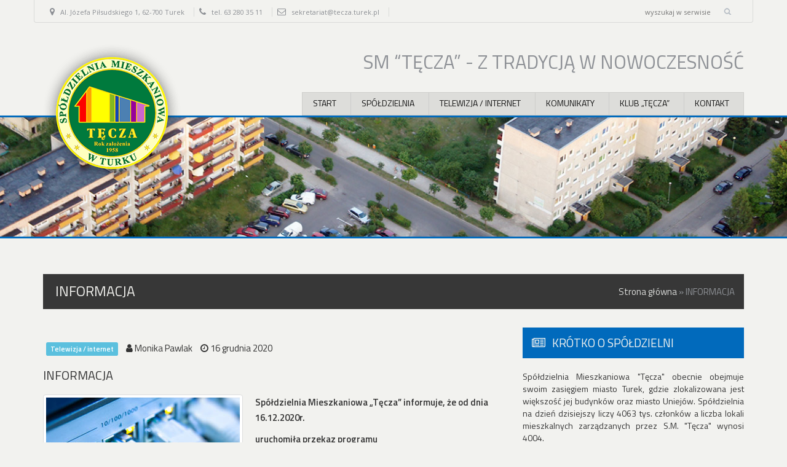

--- FILE ---
content_type: text/html; charset=UTF-8
request_url: https://tecza.turek.pl/informacja-20/
body_size: 8379
content:
<!doctype html>
<html lang="pl-PL">
	<head>
		<meta charset="UTF-8">
		
		

		<!--[if IE]>
			<meta http-equiv='X-UA-Compatible' content='IE=edge,chrome=1'>
		<![endif]-->
		<meta name="viewport" content="width=device-width, initial-scale=1.0">
		
		<meta name='robots' content='index, follow, max-image-preview:large, max-snippet:-1, max-video-preview:-1' />
	<style>img:is([sizes="auto" i], [sizes^="auto," i]) { contain-intrinsic-size: 3000px 1500px }</style>
	
	<!-- This site is optimized with the Yoast SEO plugin v24.4 - https://yoast.com/wordpress/plugins/seo/ -->
	<title>INFORMACJA - Spółdzielnia Mieszkaniowa Tęcza w Turku</title>
	<link rel="canonical" href="https://tecza.turek.pl/informacja-20/" />
	<meta property="og:locale" content="pl_PL" />
	<meta property="og:type" content="article" />
	<meta property="og:title" content="INFORMACJA - Spółdzielnia Mieszkaniowa Tęcza w Turku" />
	<meta property="og:description" content="Spółdzielnia Mieszkaniowa &#8222;Tęcza&#8221; informuje, że od dnia 16.12.2020r. uruchomiła przekaz programu TVP-DOKUMENT Program dostępny jest na kanale 46-cyfrowym. Prosimy o dostrojenie odbiorników." />
	<meta property="og:url" content="https://tecza.turek.pl/informacja-20/" />
	<meta property="og:site_name" content="Spółdzielnia Mieszkaniowa Tęcza w Turku" />
	<meta property="article:published_time" content="2020-12-16T10:46:31+00:00" />
	<meta property="article:modified_time" content="2020-12-16T10:49:09+00:00" />
	<meta name="author" content="Monika Pawlak" />
	<script type="application/ld+json" class="yoast-schema-graph">{"@context":"https://schema.org","@graph":[{"@type":"WebPage","@id":"https://tecza.turek.pl/informacja-20/","url":"https://tecza.turek.pl/informacja-20/","name":"INFORMACJA - Spółdzielnia Mieszkaniowa Tęcza w Turku","isPartOf":{"@id":"https://tecza.turek.pl/#website"},"datePublished":"2020-12-16T10:46:31+00:00","dateModified":"2020-12-16T10:49:09+00:00","author":{"@id":"https://tecza.turek.pl/#/schema/person/7e005329c161d0e0d0ac2191fdddb06e"},"breadcrumb":{"@id":"https://tecza.turek.pl/informacja-20/#breadcrumb"},"inLanguage":"pl-PL","potentialAction":[{"@type":"ReadAction","target":["https://tecza.turek.pl/informacja-20/"]}]},{"@type":"BreadcrumbList","@id":"https://tecza.turek.pl/informacja-20/#breadcrumb","itemListElement":[{"@type":"ListItem","position":1,"name":"Strona główna","item":"https://tecza.turek.pl/"},{"@type":"ListItem","position":2,"name":"INFORMACJA"}]},{"@type":"WebSite","@id":"https://tecza.turek.pl/#website","url":"https://tecza.turek.pl/","name":"Spółdzielnia Mieszkaniowa Tęcza w Turku","description":"Strona internetowa SM Tęcza Turek","potentialAction":[{"@type":"SearchAction","target":{"@type":"EntryPoint","urlTemplate":"https://tecza.turek.pl/?s={search_term_string}"},"query-input":{"@type":"PropertyValueSpecification","valueRequired":true,"valueName":"search_term_string"}}],"inLanguage":"pl-PL"},{"@type":"Person","@id":"https://tecza.turek.pl/#/schema/person/7e005329c161d0e0d0ac2191fdddb06e","name":"Monika Pawlak","image":{"@type":"ImageObject","inLanguage":"pl-PL","@id":"https://tecza.turek.pl/#/schema/person/image/","url":"https://secure.gravatar.com/avatar/7f47f59dfe9bda74eec2ef8ceb37baa5?s=96&d=mm&r=g","contentUrl":"https://secure.gravatar.com/avatar/7f47f59dfe9bda74eec2ef8ceb37baa5?s=96&d=mm&r=g","caption":"Monika Pawlak"},"sameAs":["http://www.tecza.turek.pl"],"url":"https://tecza.turek.pl/author/monika/"}]}</script>
	<!-- / Yoast SEO plugin. -->


<link rel='dns-prefetch' href='//code.jquery.com' />
<script type="text/javascript">
/* <![CDATA[ */
window._wpemojiSettings = {"baseUrl":"https:\/\/s.w.org\/images\/core\/emoji\/15.0.3\/72x72\/","ext":".png","svgUrl":"https:\/\/s.w.org\/images\/core\/emoji\/15.0.3\/svg\/","svgExt":".svg","source":{"concatemoji":"https:\/\/tecza.turek.pl\/wp-includes\/js\/wp-emoji-release.min.js?ver=6.7.4"}};
/*! This file is auto-generated */
!function(i,n){var o,s,e;function c(e){try{var t={supportTests:e,timestamp:(new Date).valueOf()};sessionStorage.setItem(o,JSON.stringify(t))}catch(e){}}function p(e,t,n){e.clearRect(0,0,e.canvas.width,e.canvas.height),e.fillText(t,0,0);var t=new Uint32Array(e.getImageData(0,0,e.canvas.width,e.canvas.height).data),r=(e.clearRect(0,0,e.canvas.width,e.canvas.height),e.fillText(n,0,0),new Uint32Array(e.getImageData(0,0,e.canvas.width,e.canvas.height).data));return t.every(function(e,t){return e===r[t]})}function u(e,t,n){switch(t){case"flag":return n(e,"\ud83c\udff3\ufe0f\u200d\u26a7\ufe0f","\ud83c\udff3\ufe0f\u200b\u26a7\ufe0f")?!1:!n(e,"\ud83c\uddfa\ud83c\uddf3","\ud83c\uddfa\u200b\ud83c\uddf3")&&!n(e,"\ud83c\udff4\udb40\udc67\udb40\udc62\udb40\udc65\udb40\udc6e\udb40\udc67\udb40\udc7f","\ud83c\udff4\u200b\udb40\udc67\u200b\udb40\udc62\u200b\udb40\udc65\u200b\udb40\udc6e\u200b\udb40\udc67\u200b\udb40\udc7f");case"emoji":return!n(e,"\ud83d\udc26\u200d\u2b1b","\ud83d\udc26\u200b\u2b1b")}return!1}function f(e,t,n){var r="undefined"!=typeof WorkerGlobalScope&&self instanceof WorkerGlobalScope?new OffscreenCanvas(300,150):i.createElement("canvas"),a=r.getContext("2d",{willReadFrequently:!0}),o=(a.textBaseline="top",a.font="600 32px Arial",{});return e.forEach(function(e){o[e]=t(a,e,n)}),o}function t(e){var t=i.createElement("script");t.src=e,t.defer=!0,i.head.appendChild(t)}"undefined"!=typeof Promise&&(o="wpEmojiSettingsSupports",s=["flag","emoji"],n.supports={everything:!0,everythingExceptFlag:!0},e=new Promise(function(e){i.addEventListener("DOMContentLoaded",e,{once:!0})}),new Promise(function(t){var n=function(){try{var e=JSON.parse(sessionStorage.getItem(o));if("object"==typeof e&&"number"==typeof e.timestamp&&(new Date).valueOf()<e.timestamp+604800&&"object"==typeof e.supportTests)return e.supportTests}catch(e){}return null}();if(!n){if("undefined"!=typeof Worker&&"undefined"!=typeof OffscreenCanvas&&"undefined"!=typeof URL&&URL.createObjectURL&&"undefined"!=typeof Blob)try{var e="postMessage("+f.toString()+"("+[JSON.stringify(s),u.toString(),p.toString()].join(",")+"));",r=new Blob([e],{type:"text/javascript"}),a=new Worker(URL.createObjectURL(r),{name:"wpTestEmojiSupports"});return void(a.onmessage=function(e){c(n=e.data),a.terminate(),t(n)})}catch(e){}c(n=f(s,u,p))}t(n)}).then(function(e){for(var t in e)n.supports[t]=e[t],n.supports.everything=n.supports.everything&&n.supports[t],"flag"!==t&&(n.supports.everythingExceptFlag=n.supports.everythingExceptFlag&&n.supports[t]);n.supports.everythingExceptFlag=n.supports.everythingExceptFlag&&!n.supports.flag,n.DOMReady=!1,n.readyCallback=function(){n.DOMReady=!0}}).then(function(){return e}).then(function(){var e;n.supports.everything||(n.readyCallback(),(e=n.source||{}).concatemoji?t(e.concatemoji):e.wpemoji&&e.twemoji&&(t(e.twemoji),t(e.wpemoji)))}))}((window,document),window._wpemojiSettings);
/* ]]> */
</script>
<style id='wp-emoji-styles-inline-css' type='text/css'>

	img.wp-smiley, img.emoji {
		display: inline !important;
		border: none !important;
		box-shadow: none !important;
		height: 1em !important;
		width: 1em !important;
		margin: 0 0.07em !important;
		vertical-align: -0.1em !important;
		background: none !important;
		padding: 0 !important;
	}
</style>
<link rel='stylesheet' id='wp-block-library-css' href='https://tecza.turek.pl/wp-includes/css/dist/block-library/style.min.css?ver=6.7.4' media='all' />
<style id='classic-theme-styles-inline-css' type='text/css'>
/*! This file is auto-generated */
.wp-block-button__link{color:#fff;background-color:#32373c;border-radius:9999px;box-shadow:none;text-decoration:none;padding:calc(.667em + 2px) calc(1.333em + 2px);font-size:1.125em}.wp-block-file__button{background:#32373c;color:#fff;text-decoration:none}
</style>
<style id='global-styles-inline-css' type='text/css'>
:root{--wp--preset--aspect-ratio--square: 1;--wp--preset--aspect-ratio--4-3: 4/3;--wp--preset--aspect-ratio--3-4: 3/4;--wp--preset--aspect-ratio--3-2: 3/2;--wp--preset--aspect-ratio--2-3: 2/3;--wp--preset--aspect-ratio--16-9: 16/9;--wp--preset--aspect-ratio--9-16: 9/16;--wp--preset--color--black: #000000;--wp--preset--color--cyan-bluish-gray: #abb8c3;--wp--preset--color--white: #ffffff;--wp--preset--color--pale-pink: #f78da7;--wp--preset--color--vivid-red: #cf2e2e;--wp--preset--color--luminous-vivid-orange: #ff6900;--wp--preset--color--luminous-vivid-amber: #fcb900;--wp--preset--color--light-green-cyan: #7bdcb5;--wp--preset--color--vivid-green-cyan: #00d084;--wp--preset--color--pale-cyan-blue: #8ed1fc;--wp--preset--color--vivid-cyan-blue: #0693e3;--wp--preset--color--vivid-purple: #9b51e0;--wp--preset--gradient--vivid-cyan-blue-to-vivid-purple: linear-gradient(135deg,rgba(6,147,227,1) 0%,rgb(155,81,224) 100%);--wp--preset--gradient--light-green-cyan-to-vivid-green-cyan: linear-gradient(135deg,rgb(122,220,180) 0%,rgb(0,208,130) 100%);--wp--preset--gradient--luminous-vivid-amber-to-luminous-vivid-orange: linear-gradient(135deg,rgba(252,185,0,1) 0%,rgba(255,105,0,1) 100%);--wp--preset--gradient--luminous-vivid-orange-to-vivid-red: linear-gradient(135deg,rgba(255,105,0,1) 0%,rgb(207,46,46) 100%);--wp--preset--gradient--very-light-gray-to-cyan-bluish-gray: linear-gradient(135deg,rgb(238,238,238) 0%,rgb(169,184,195) 100%);--wp--preset--gradient--cool-to-warm-spectrum: linear-gradient(135deg,rgb(74,234,220) 0%,rgb(151,120,209) 20%,rgb(207,42,186) 40%,rgb(238,44,130) 60%,rgb(251,105,98) 80%,rgb(254,248,76) 100%);--wp--preset--gradient--blush-light-purple: linear-gradient(135deg,rgb(255,206,236) 0%,rgb(152,150,240) 100%);--wp--preset--gradient--blush-bordeaux: linear-gradient(135deg,rgb(254,205,165) 0%,rgb(254,45,45) 50%,rgb(107,0,62) 100%);--wp--preset--gradient--luminous-dusk: linear-gradient(135deg,rgb(255,203,112) 0%,rgb(199,81,192) 50%,rgb(65,88,208) 100%);--wp--preset--gradient--pale-ocean: linear-gradient(135deg,rgb(255,245,203) 0%,rgb(182,227,212) 50%,rgb(51,167,181) 100%);--wp--preset--gradient--electric-grass: linear-gradient(135deg,rgb(202,248,128) 0%,rgb(113,206,126) 100%);--wp--preset--gradient--midnight: linear-gradient(135deg,rgb(2,3,129) 0%,rgb(40,116,252) 100%);--wp--preset--font-size--small: 13px;--wp--preset--font-size--medium: 20px;--wp--preset--font-size--large: 36px;--wp--preset--font-size--x-large: 42px;--wp--preset--spacing--20: 0.44rem;--wp--preset--spacing--30: 0.67rem;--wp--preset--spacing--40: 1rem;--wp--preset--spacing--50: 1.5rem;--wp--preset--spacing--60: 2.25rem;--wp--preset--spacing--70: 3.38rem;--wp--preset--spacing--80: 5.06rem;--wp--preset--shadow--natural: 6px 6px 9px rgba(0, 0, 0, 0.2);--wp--preset--shadow--deep: 12px 12px 50px rgba(0, 0, 0, 0.4);--wp--preset--shadow--sharp: 6px 6px 0px rgba(0, 0, 0, 0.2);--wp--preset--shadow--outlined: 6px 6px 0px -3px rgba(255, 255, 255, 1), 6px 6px rgba(0, 0, 0, 1);--wp--preset--shadow--crisp: 6px 6px 0px rgba(0, 0, 0, 1);}:where(.is-layout-flex){gap: 0.5em;}:where(.is-layout-grid){gap: 0.5em;}body .is-layout-flex{display: flex;}.is-layout-flex{flex-wrap: wrap;align-items: center;}.is-layout-flex > :is(*, div){margin: 0;}body .is-layout-grid{display: grid;}.is-layout-grid > :is(*, div){margin: 0;}:where(.wp-block-columns.is-layout-flex){gap: 2em;}:where(.wp-block-columns.is-layout-grid){gap: 2em;}:where(.wp-block-post-template.is-layout-flex){gap: 1.25em;}:where(.wp-block-post-template.is-layout-grid){gap: 1.25em;}.has-black-color{color: var(--wp--preset--color--black) !important;}.has-cyan-bluish-gray-color{color: var(--wp--preset--color--cyan-bluish-gray) !important;}.has-white-color{color: var(--wp--preset--color--white) !important;}.has-pale-pink-color{color: var(--wp--preset--color--pale-pink) !important;}.has-vivid-red-color{color: var(--wp--preset--color--vivid-red) !important;}.has-luminous-vivid-orange-color{color: var(--wp--preset--color--luminous-vivid-orange) !important;}.has-luminous-vivid-amber-color{color: var(--wp--preset--color--luminous-vivid-amber) !important;}.has-light-green-cyan-color{color: var(--wp--preset--color--light-green-cyan) !important;}.has-vivid-green-cyan-color{color: var(--wp--preset--color--vivid-green-cyan) !important;}.has-pale-cyan-blue-color{color: var(--wp--preset--color--pale-cyan-blue) !important;}.has-vivid-cyan-blue-color{color: var(--wp--preset--color--vivid-cyan-blue) !important;}.has-vivid-purple-color{color: var(--wp--preset--color--vivid-purple) !important;}.has-black-background-color{background-color: var(--wp--preset--color--black) !important;}.has-cyan-bluish-gray-background-color{background-color: var(--wp--preset--color--cyan-bluish-gray) !important;}.has-white-background-color{background-color: var(--wp--preset--color--white) !important;}.has-pale-pink-background-color{background-color: var(--wp--preset--color--pale-pink) !important;}.has-vivid-red-background-color{background-color: var(--wp--preset--color--vivid-red) !important;}.has-luminous-vivid-orange-background-color{background-color: var(--wp--preset--color--luminous-vivid-orange) !important;}.has-luminous-vivid-amber-background-color{background-color: var(--wp--preset--color--luminous-vivid-amber) !important;}.has-light-green-cyan-background-color{background-color: var(--wp--preset--color--light-green-cyan) !important;}.has-vivid-green-cyan-background-color{background-color: var(--wp--preset--color--vivid-green-cyan) !important;}.has-pale-cyan-blue-background-color{background-color: var(--wp--preset--color--pale-cyan-blue) !important;}.has-vivid-cyan-blue-background-color{background-color: var(--wp--preset--color--vivid-cyan-blue) !important;}.has-vivid-purple-background-color{background-color: var(--wp--preset--color--vivid-purple) !important;}.has-black-border-color{border-color: var(--wp--preset--color--black) !important;}.has-cyan-bluish-gray-border-color{border-color: var(--wp--preset--color--cyan-bluish-gray) !important;}.has-white-border-color{border-color: var(--wp--preset--color--white) !important;}.has-pale-pink-border-color{border-color: var(--wp--preset--color--pale-pink) !important;}.has-vivid-red-border-color{border-color: var(--wp--preset--color--vivid-red) !important;}.has-luminous-vivid-orange-border-color{border-color: var(--wp--preset--color--luminous-vivid-orange) !important;}.has-luminous-vivid-amber-border-color{border-color: var(--wp--preset--color--luminous-vivid-amber) !important;}.has-light-green-cyan-border-color{border-color: var(--wp--preset--color--light-green-cyan) !important;}.has-vivid-green-cyan-border-color{border-color: var(--wp--preset--color--vivid-green-cyan) !important;}.has-pale-cyan-blue-border-color{border-color: var(--wp--preset--color--pale-cyan-blue) !important;}.has-vivid-cyan-blue-border-color{border-color: var(--wp--preset--color--vivid-cyan-blue) !important;}.has-vivid-purple-border-color{border-color: var(--wp--preset--color--vivid-purple) !important;}.has-vivid-cyan-blue-to-vivid-purple-gradient-background{background: var(--wp--preset--gradient--vivid-cyan-blue-to-vivid-purple) !important;}.has-light-green-cyan-to-vivid-green-cyan-gradient-background{background: var(--wp--preset--gradient--light-green-cyan-to-vivid-green-cyan) !important;}.has-luminous-vivid-amber-to-luminous-vivid-orange-gradient-background{background: var(--wp--preset--gradient--luminous-vivid-amber-to-luminous-vivid-orange) !important;}.has-luminous-vivid-orange-to-vivid-red-gradient-background{background: var(--wp--preset--gradient--luminous-vivid-orange-to-vivid-red) !important;}.has-very-light-gray-to-cyan-bluish-gray-gradient-background{background: var(--wp--preset--gradient--very-light-gray-to-cyan-bluish-gray) !important;}.has-cool-to-warm-spectrum-gradient-background{background: var(--wp--preset--gradient--cool-to-warm-spectrum) !important;}.has-blush-light-purple-gradient-background{background: var(--wp--preset--gradient--blush-light-purple) !important;}.has-blush-bordeaux-gradient-background{background: var(--wp--preset--gradient--blush-bordeaux) !important;}.has-luminous-dusk-gradient-background{background: var(--wp--preset--gradient--luminous-dusk) !important;}.has-pale-ocean-gradient-background{background: var(--wp--preset--gradient--pale-ocean) !important;}.has-electric-grass-gradient-background{background: var(--wp--preset--gradient--electric-grass) !important;}.has-midnight-gradient-background{background: var(--wp--preset--gradient--midnight) !important;}.has-small-font-size{font-size: var(--wp--preset--font-size--small) !important;}.has-medium-font-size{font-size: var(--wp--preset--font-size--medium) !important;}.has-large-font-size{font-size: var(--wp--preset--font-size--large) !important;}.has-x-large-font-size{font-size: var(--wp--preset--font-size--x-large) !important;}
:where(.wp-block-post-template.is-layout-flex){gap: 1.25em;}:where(.wp-block-post-template.is-layout-grid){gap: 1.25em;}
:where(.wp-block-columns.is-layout-flex){gap: 2em;}:where(.wp-block-columns.is-layout-grid){gap: 2em;}
:root :where(.wp-block-pullquote){font-size: 1.5em;line-height: 1.6;}
</style>
<link rel='stylesheet' id='bootstrap-css' href='https://tecza.turek.pl/wp-content/themes/tecza-template/css/bootstrap.min.css?ver=1.0' media='all' />
<link rel='stylesheet' id='font-awesome-css' href='https://tecza.turek.pl/wp-content/themes/tecza-template/css/font-awesome.min.css?ver=1.0' media='all' />
<link rel='stylesheet' id='camera-css' href='https://tecza.turek.pl/wp-content/themes/tecza-template/css/camera.css?ver=1.0' media='all' />
<link rel='stylesheet' id='swipebox-css' href='https://tecza.turek.pl/wp-content/themes/tecza-template/css/swipebox.min.css?ver=1.0' media='all' />
<link rel='stylesheet' id='ihover-css' href='https://tecza.turek.pl/wp-content/themes/tecza-template/css/ihover.min.css?ver=1.0' media='all' />
<link rel='stylesheet' id='slicknav-css' href='https://tecza.turek.pl/wp-content/themes/tecza-template/css/slicknav.css?ver=1.0' media='all' />
<link rel='stylesheet' id='style-css' href='https://tecza.turek.pl/wp-content/themes/tecza-template/css/style.css?ver=1.0' media='all' />
<link rel='stylesheet' id='style-media-css' href='https://tecza.turek.pl/wp-content/themes/tecza-template/css/style-media.css?ver=1.0' media='all' />
<link rel='stylesheet' id='wp-pagenavi-css' href='https://tecza.turek.pl/wp-content/plugins/wp-pagenavi/pagenavi-css.css?ver=2.70' media='all' />
<script type="text/javascript" src="https://code.jquery.com/jquery-1.7.min.js?ver=1.11.1" id="jquery-js"></script>
<link rel="https://api.w.org/" href="https://tecza.turek.pl/wp-json/" /><link rel="alternate" title="JSON" type="application/json" href="https://tecza.turek.pl/wp-json/wp/v2/posts/2519" /><link rel="alternate" title="oEmbed (JSON)" type="application/json+oembed" href="https://tecza.turek.pl/wp-json/oembed/1.0/embed?url=https%3A%2F%2Ftecza.turek.pl%2Finformacja-20%2F" />
<link rel="alternate" title="oEmbed (XML)" type="text/xml+oembed" href="https://tecza.turek.pl/wp-json/oembed/1.0/embed?url=https%3A%2F%2Ftecza.turek.pl%2Finformacja-20%2F&#038;format=xml" />
<link rel="icon" href="https://tecza.turek.pl/wp-content/uploads/2023/05/cropped-home-2-32x32.png" sizes="32x32" />
<link rel="icon" href="https://tecza.turek.pl/wp-content/uploads/2023/05/cropped-home-2-192x192.png" sizes="192x192" />
<link rel="apple-touch-icon" href="https://tecza.turek.pl/wp-content/uploads/2023/05/cropped-home-2-180x180.png" />
<meta name="msapplication-TileImage" content="https://tecza.turek.pl/wp-content/uploads/2023/05/cropped-home-2-270x270.png" />

		<!--[if lt IE 9]>
	      <script src="https://oss.maxcdn.com/html5shiv/3.7.2/html5shiv.min.js"></script>
	      <script src="https://oss.maxcdn.com/respond/1.4.2/respond.min.js"></script>
	    <![endif]-->

</head>

	<body class="post-template-default single single-post postid-2519 single-format-standard">

		<div class="container">
		
		<header>
			
			<div id="top1" class="row">
				
				<div class="col-sm-10 col-xs-12">
					
					<ul class="list-inline">
						<li><i class="fa fa-map-marker"></i> Al. Józefa Piłsudskiego 1, 62-700 Turek</li>
						<li><i class="fa fa-phone"></i> tel. 63 280 35 11</li>
						<li><i class="fa fa-envelope-o"></i> <a href="https://tecza.turek.pl/kontakt/">sekretariat@tecza.turek.pl</a></li>
					</ul>

				</div>

				<div id="searchForm" class="col-sm-2 col-xs-12 text-right">
					
					<form id="pagesearch" method="get" action="https://tecza.turek.pl" role="search">

						<input type="search" name="s" placeholder="wyszukaj w serwisie">
						<a onclick="document.getElementById('pagesearch').submit()" class="searchzoom"></a>
						
					</form>

				</div>

			</div><!-- top1 -->
			
			<div id="headerMain" class="row">
				
				<div class="col-md-3 col-sm-4 col-xs-5" id="logo">
				
					<a href="https://tecza.turek.pl"><img src="https://tecza.turek.pl/wp-content/themes/tecza-template/img/tecza-turek-logo.png" height="224" width="224" alt="Spółdzielnia mieszkaniowa Tęcza" class="img-responsive"></a>

				</div>

				<div class="col-md-9 col-sm-8 col-xs-7">

					<div id="motto" class="text-right">
						
						SM “TĘCZA” -  Z TRADYCJĄ W NOWOCZESNOŚĆ

					</div>

					<nav>
						
			        <ul id="nav" class="pull-right"><li id="menu-item-221" class="menu-item menu-item-type-custom menu-item-object-custom menu-item-home menu-item-221"><a href="https://tecza.turek.pl">Start</a></li>
<li id="menu-item-235" class="menu-item menu-item-type-post_type menu-item-object-page menu-item-has-children menu-item-235"><a href="https://tecza.turek.pl/spoldzielnia/">Spółdzielnia</a>
<ul class="sub-menu">
	<li id="menu-item-236" class="menu-item menu-item-type-post_type menu-item-object-page menu-item-236"><a href="https://tecza.turek.pl/spoldzielnia/historia-spoldzielni/">Historia spółdzielni</a></li>
	<li id="menu-item-244" class="menu-item menu-item-type-post_type menu-item-object-page menu-item-244"><a href="https://tecza.turek.pl/spoldzielnia/wladze/">Władze</a></li>
	<li id="menu-item-610" class="menu-item menu-item-type-post_type menu-item-object-page menu-item-610"><a href="https://tecza.turek.pl/statut/">Statut</a></li>
	<li id="menu-item-238" class="menu-item menu-item-type-post_type menu-item-object-page menu-item-238"><a href="https://tecza.turek.pl/dokumenty/">Dokumenty</a></li>
	<li id="menu-item-247" class="menu-item menu-item-type-post_type menu-item-object-page menu-item-247"><a href="https://tecza.turek.pl/galeria-zdjecia/">Galeria</a></li>
	<li id="menu-item-3131" class="menu-item menu-item-type-post_type menu-item-object-page menu-item-3131"><a href="https://tecza.turek.pl/uchwaly-spoldzielni/">Uchwały</a></li>
</ul>
</li>
<li id="menu-item-241" class="menu-item menu-item-type-post_type menu-item-object-page menu-item-has-children menu-item-241"><a href="https://tecza.turek.pl/telewizja-internet/">Telewizja / internet</a>
<ul class="sub-menu">
	<li id="menu-item-1235" class="menu-item menu-item-type-post_type menu-item-object-page menu-item-1235"><a href="https://tecza.turek.pl/telewizja-internet/pakiety-telewizyjne-tecza/">Pakiety telewizyjne</a></li>
	<li id="menu-item-477" class="menu-item menu-item-type-post_type menu-item-object-page menu-item-477"><a href="https://tecza.turek.pl/telewizja-internet/pakiety-internetowe-tecza/">Pakiety internetowe</a></li>
</ul>
</li>
<li id="menu-item-239" class="menu-item menu-item-type-post_type menu-item-object-page menu-item-has-children menu-item-239"><a href="https://tecza.turek.pl/wszystkie-aktualnosci/">Komunikaty</a>
<ul class="sub-menu">
	<li id="menu-item-240" class="menu-item menu-item-type-post_type menu-item-object-page menu-item-240"><a href="https://tecza.turek.pl/porady/">Porady</a></li>
</ul>
</li>
<li id="menu-item-245" class="menu-item menu-item-type-post_type menu-item-object-page menu-item-has-children menu-item-245"><a href="https://tecza.turek.pl/klub-tecza/">Klub &#8222;Tęcza&#8221;</a>
<ul class="sub-menu">
	<li id="menu-item-246" class="menu-item menu-item-type-post_type menu-item-object-page menu-item-246"><a href="https://tecza.turek.pl/klub-tecza/wynajem-sali-konferencyjnej/">Sala konferencyjna</a></li>
</ul>
</li>
<li id="menu-item-237" class="menu-item menu-item-type-post_type menu-item-object-page menu-item-has-children menu-item-237"><a href="https://tecza.turek.pl/kontakt/">Kontakt</a>
<ul class="sub-menu">
	<li id="menu-item-243" class="menu-item menu-item-type-post_type menu-item-object-page menu-item-243"><a href="https://tecza.turek.pl/kontakt/lokalizacja/">Lokalizacja</a></li>
	<li id="menu-item-242" class="menu-item menu-item-type-post_type menu-item-object-page menu-item-242"><a href="https://tecza.turek.pl/kontakt/napisz-do-nas/">Napisz do nas</a></li>
</ul>
</li>
</ul>
					</nav>

				</div><!-- col9 -->

			</div><!-- HeaderMain -->

		</header>

	</div><!-- container -->

	 

	<div class="fluid_container hidden-sm hidden-xs">

        <div class="camera_wrap camera_emboss" id="mainSliderSmall">

		<div data-thumb="http://www.tecza.turek.pl/wp-content/themes/tecza-template/img/head-bg-2.jpg" data-src="http://www.tecza.turek.pl/wp-content/themes/tecza-template/img/head-bg-2.jpg">
            </div>
<div data-thumb="http://www.tecza.turek.pl/wp-content/themes/tecza-template/img/head-bg-4.jpg" data-src="http://www.tecza.turek.pl/wp-content/themes/tecza-template/img/head-bg-4.jpg">
            </div>
<div data-thumb="http://www.tecza.turek.pl/wp-content/themes/tecza-template/img/head-bg-1.jpg" data-src="http://www.tecza.turek.pl/wp-content/themes/tecza-template/img/head-bg-1.jpg">
            </div>
<div data-thumb="http://www.tecza.turek.pl/wp-content/themes/tecza-template/img/head-bg-3.jpg" data-src="http://www.tecza.turek.pl/wp-content/themes/tecza-template/img/head-bg-3.jpg">
            </div>

        </div><!-- #mainSlider -->

    </div><!-- fluid_container -->

    <div class="clearfix"></div>

    <script>

		jQuery(function(){
				
			jQuery('#mainSliderSmall').camera({
				height: 'auto',
				
				pagination: false,
				thumbnails: false,
				hover: false,
				opacityOnGrid: false,
				imagePath: 'images/'
			});

		});

    </script>
<div id="main" class="container">

	<div class="headerPage clearfix">
		
		<h1>INFORMACJA</h1>

		<ol class="breadcrumb">
			
			<p id="breadcrumbs"><span><span><a href="https://tecza.turek.pl/">Strona główna</a></span> » <span class="breadcrumb_last" aria-current="page">INFORMACJA</span></span></p>
		</ol>

	</div>

	      <div class="row">
        
            <div class="newsFrontDesc newsDetails col-lg-8 col-md-8 col-sm-8 clearfix">
                
                <header>
                  
                  <ul class="list-inline">
                    
                    
                      
                        
                        <li><a href="https://tecza.turek.pl/category/telewizja-internet/"><span class="label label-telewizja-internet">

                        Telewizja / internet                       
                        
                        </span></a></li>

                    <li><i class="fa fa-user"></i> Monika Pawlak</li>

                    <li><i class="fa fa-clock-o"></i> 16 grudnia 2020 </li>

                  </ul>

                </header>

                <h3>INFORMACJA</h3>

                
                 <img src="https://tecza.turek.pl/wp-content/uploads/2015/02/kategoria-inetrnet.jpg" class="img-responsive pull-left img-thumbnail" />

                 

                <div class="desc">
                  
                  <p><strong>Spółdzielnia Mieszkaniowa &#8222;Tęcza&#8221; informuje, że od dnia 16.12.2020r. </strong></p>
<p><strong>uruchomiła </strong><strong>przekaz programu</strong></p>
<p><strong><span style="color: #ff0000;">TVP-DOKUMENT</span></strong></p>
<p><strong>Program dostępny jest na kanale 46-cyfrowym.</strong></p>
<p><strong>Prosimy o dostrojenie odbiorników.</strong></p>

                </div>


              </div>

        			<aside class="col-md-4 col-sm-4">

				<div class="frontAbout clearfix">

					<h2><i class="fa fa-newspaper-o"></i> Krótko o spółdzielni</h2>

					<p>Spółdzielnia Mieszkaniowa "Tęcza" obecnie obejmuje swoim zasięgiem miasto Turek, gdzie zlokalizowana jest większość jej budynków oraz miasto Uniejów. Spółdzielnia na dzień dzisiejszy liczy 4063 tys. członków a liczba lokali mieszkalnych zarządzanych przez S.M. "Tęcza" wynosi 4004. </p>

					<img src="https://tecza.turek.pl/wp-content/themes/tecza-template/img/spoldzielnia-mieszkaniowa-tecza.jpg" height="156" width="359" alt="Budynek spółdzielni" class="img-responsive img-thumbnail">

					<p>Powierzchnia lokali mieszkalnych zarządzanych przez Spółdzielnię w m2 to 196.853. W swoich zasobach posiada również Osiedlowy Klub "Tęcza" zlokalizowany na ul. Spółdzielców.</p>

					<a class="btn btn-blue pull-right" href="https://tecza.turek.pl/spoldzielnia/"><i class="fa fa-arrow-circle-right"></i> dowiedz się więcej</a>

				</div><!-- frontAbout -->

				<div class="moreShortcuts">

					<h2><i class="fa fa-external-link-square"></i> na skróty:</h2>

					<ul class="nav nav-pills nav-stacked">

					 <li><a href="https://tecza.turek.pl/spoldzielnia/wladze/"><i class="fa fa-user"></i> WŁADZE SPÓŁDZIELNI</a></li>
					 <li><a href="https://tecza.turek.pl/spoldzielnia/historia/"><i class="fa fa-book"></i> HISTORIA</a></li>
					 <li><a href="https://tecza.turek.pl/telewizja-internet/"><i class="fa fa-globe"></i> TV I INTERNET</a></li>
					 <li class="alertList"><a href="https://tecza.turek.pl/zglos-awarie/"><i class="fa fa-bell"></i> zgłoś awarię</a></li>
					 <li><a href="https://tecza.turek.pl/dokumenty/"><i class="fa fa-file-pdf-o"></i> dokumenty</a></li>
					 <li><a href="https://tecza.turek.pl/spoldzielnia/galeria-zdjecia/"><i class="fa fa-picture-o"></i> nasze zdjęcia</a></li>
					 <li><a href="https://tecza.turek.pl/kontakt/"><i class="fa fa-home"></i> dane kontaktowe</a></li>


					</ul>

				</div>

				<img src="https://tecza.turek.pl/wp-content/themes/tecza-template/img/finanse-sm.jpg" alt="Nasze finanse chroni Krajowy Rejestr Długów">

			</aside>
      </div>


</div><!-- #main -->

    <section id="banner">

    	<div class="container">
    		
    		<div class="row">
    			
    			<div id="tv" class="col-md-6 col-sm-7 col-xs-12">
    				
    				<div class="row">
    					
    					<div class="bannerImg col-sm-4 col-xs-11">
    						
    						<img src="https://tecza.turek.pl/wp-content/themes/tecza-template/img/banner-tv.png" height="162" width="162" alt="telewizja cyfrowa Turek" class="img-responsive">

    					</div>

    					<div class="col-sm-8">
    						
    						<h4>tv “tęcza”</h4>

    						<ul>
    							<li>elastyczne pakiety do wyboru</li>
    							<li>dziesiątki ciekawych kanałów</li>
    							<li>cyfrowy format nadawania DVb-t</li>
    						</ul>

    						<a href="https://tecza.turek.pl/telewizja-internet/pakiety-telewizyjne-tecza/" class="btn btn-orange pull-right">więcej</a>

    					</div>

    				</div>

    			</div>

    			<div class="col-md-5 col-md-offset-1 col-sm-5 col-xs-12">

    				<div class="row">
    					
    					<div class="bannerImg col-sm-4">
    						
    						<img src="https://tecza.turek.pl/wp-content/themes/tecza-template/img/banner-internet-turek.png" height="162" width="162" alt="internet w Turku" class="img-responsive">

    					</div>

    					<div class="col-sm-8">
    						
    						<h4>internet</h4>

    						<ul>
    							<li>stabilne kablowe łącze</li>
    							<li>prędkość do 15 mb/s</li>
    							<li>możliwość podziału łącza</li>
    						</ul>

    						<a href="https://tecza.turek.pl/telewizja-internet/pakiety-internetowe-tecza/" class="btn btn-blue-light pull-right">więcej</a>

    					</div>

    				</div>    				

    			</div>

    		</div>

    	</div><!-- containers -->    	

    </section><!-- banner --> 
    <footer>
    	
    	<div class="container">
    		
    		<div class="row">
    			
    			<div class="col-sm-6 xs-12">
    				
    				<p>© 2015 - <a href="http://www.tecza.turek.pl" title="spółdzielnia mieszkaniowa Turek">Spółdzielnia Mieszkaniowa Tęcza w Turku</a></p>
    				<p><a href="https://tecza.turek.pl/polityka-cookies/">polityka cookies</a></p>

    			</div>

    			<div class="col-sm-6 xs-12">
    				
    				<p class="pull-right">projekt i realizacja <a href="http://web-studio.pl">web-studio.pl</a></p>

    			</div>

    		</div>

    	</div>

    </footer>

    <div id="back-top" style="display: none; opacity: 0;"><i class="fa fa-caret-up"></i></div>

	<script type="text/javascript" src="https://tecza.turek.pl/wp-content/themes/tecza-template/js/jquery.easing.1.3.js?ver=1.0.0" id="easing-js"></script>
<script type="text/javascript" src="https://tecza.turek.pl/wp-content/themes/tecza-template/js/bootstrap.min.js?ver=1.0.0" id="bootstrap-js"></script>
<script type="text/javascript" src="https://tecza.turek.pl/wp-content/themes/tecza-template/js/camera.min.js?ver=1.1.1" id="camera-js"></script>
<script type="text/javascript" src="https://tecza.turek.pl/wp-content/themes/tecza-template/js/jquery.swipebox.min.js?ver=1.0.0" id="swipebox-js"></script>
<script type="text/javascript" src="https://tecza.turek.pl/wp-content/themes/tecza-template/js/jquery.slicknav.min.js?ver=1.0.0" id="slicknav-js"></script>
<script type="text/javascript" src="https://tecza.turek.pl/wp-content/themes/tecza-template/js/jquery.matchHeight.js?ver=1.0.0" id="matchHeight-js"></script>
<script type="text/javascript" src="https://tecza.turek.pl/wp-content/themes/tecza-template/js/scripts.js?ver=1.0.0" id="scripts-js"></script>

    <script>
      (function(i,s,o,g,r,a,m){i['GoogleAnalyticsObject']=r;i[r]=i[r]||function(){
      (i[r].q=i[r].q||[]).push(arguments)},i[r].l=1*new Date();a=s.createElement(o),
      m=s.getElementsByTagName(o)[0];a.async=1;a.src=g;m.parentNode.insertBefore(a,m)
      })(window,document,'script','//www.google-analytics.com/analytics.js','ga');

      ga('create', 'UA-26440489-45', 'auto');
      ga('send', 'pageview');

    </script>
</body>
</html>

--- FILE ---
content_type: text/css
request_url: https://tecza.turek.pl/wp-content/themes/tecza-template/css/style.css?ver=1.0
body_size: 3012
content:
@import url(https://fonts.googleapis.com/css?family=Titillium+Web:400,300,600&subset=latin,latin-ext);@import url(https://fonts.googleapis.com/css?family=Open+Sans&subset=latin,latin-ext);.f1{font-family:'Titillium Web',sans-serif}.f2{font-family:'Open Sans',sans-serif}.container{max-width:1170px}.container-fluid{padding-right:0;padding-left:0}.error-template{padding:40px 15px;text-align:center}.error-actions{margin-top:15px;margin-bottom:15px}.error-actions .btn{margin-right:10px}.label-tecza{background-color:#373737}.label-telewizja-internet{background-color:#5bc0de}.label-licytacje{background-color:#8d9095}.label-czynsze{background-color:#007a3d}.label-administracja{background-color:#007a3d}.label-awarie{background-color:#d5641c}.label-klub-tecza{background-color:#016abc}.btn-orange{background-color:#d5641c;color:#f2f2ef;font-family:'Titillium Web',sans-serif;text-transform:uppercase}.btn-orange i{margin-right:10px}.btn-orange:hover{background-color:#016abc;color:#f2f2ef}.btn-blue{background-color:#016abc;color:#f2f2ef;font-family:'Titillium Web',sans-serif;text-transform:uppercase}.btn-blue i{margin-right:10px}.btn-blue-light:hover{background-color:#d5641c;color:#f2f2ef}.btn-blue-light{background-color:#4f99bc;color:#f2f2ef;font-family:'Titillium Web',sans-serif;text-transform:uppercase}.btn-blue-light i{margin-right:10px}.btn-blue:hover{background-color:#d5641c;color:#f2f2ef}.btn-black{background-color:#373737;color:#f2f2ef;text-transform:uppercase;font-family:'Titillium Web',sans-serif;font-size:20px;border-radius:4px}.btn-black i{margin-right:10px}.btn-black:hover{background-color:#016abc;color:#f2f2ef}body{background-color:#f2f2ef;font-size:15px}.linksGrey1 a:link,.linksGrey1 a:visited{color:#8d9095;text-decoration:none}.linksGrey1 a:hover,.linksGrey1 a:active{color:#016abc;margin-left:1px}.upper{text-transform:uppercase}.just{text-align:justify}a,button,span{outline:none;text-decoration:none;transition:color .5s ease,background .5s ease}a:hover{text-decoration:none}iframe{border:none}.fluid-wrapper{position:relative;padding-bottom:56.25%;height:0;margin-bottom:30px}.fluid-wrapper iframe{position:absolute;top:0;left:0;width:100%;height:100%;border:none}.radius{border-radius:4px}.radius0{border-radius:0}#back-top{position:fixed;right:5%;bottom:90px;z-index:1000;display:none;color:#fff;cursor:pointer;transition:all .6s ease;font:12px/33px 'Open Sans',Arial,sans-serif;width:33px;height:33px;background:#373737;text-align:center}#back-top:hover{color:#f2f2ef;background:#d5641c;transition:all .6s ease}header #top1{border-bottom:1px solid #dadbd9;border-left:1px solid #dadbd9;border-right:1px solid #dadbd9;-webkit-border-bottom-right-radius:4px;-webkit-border-bottom-left-radius:4px;-moz-border-radius-bottomright:4px;-moz-border-radius-bottomleft:4px;border-bottom-right-radius:4px;border-bottom-left-radius:4px;color:#8d9095;padding:12px 10px 3px 10px;font-family:'Open Sans',sans-serif;font-size:11px}header #top1 i{font-size:14px;margin-right:6px}header #top1 ul{margin-bottom:0}header #top1 li{border-right:1px solid #dadbd9;padding-right:15px}header #top1 li a:link,header #top1 li a:visited{color:#8d9095;text-decoration:none}header #top1 li a:hover,header #top1 li a:active{color:#016abc;margin-left:1px}header #top1 #searchForm input[type="search"]{border:none;background-color:#f2f2ef !important;padding:6px;margin-top:0;padding-top:0;width:80%}header #top1 #searchForm a{cursor:pointer}header #top1 #searchForm .searchzoom{display:inline-block;width:24px;height:12px;background:url(../img/zoom_icon.png) 0 0 no-repeat;top:5px;right:5px}header #top1 #searchForm .searchzoom:hover{background:url(../img/zoom_icon.png) 0 bottom no-repeat}header #headerMain #logo{margin-top:35px;z-index:100}header #headerMain #motto{margin-top:42px;font-size:31px;font-family:'Titillium Web',sans-serif;color:#8d9095}header #headerMain #nav{background-color:#ddddda;border:1px solid rgba(170,169,169,0.3);float:right;padding:0;margin:27px 0 0 0;list-style:none}header #headerMain #nav li{float:left;position:relative;border-left:1px solid rgba(170,169,169,0.3)}header #headerMain #nav li:first-child{border:0}header #headerMain #nav li a{font-family:'Titillium Web',sans-serif;font-size:14px;color:#141414;line-height:33px;text-decoration:none;text-transform:uppercase;padding:0 23px 0 17px;display:block;border-bottom:3px solid #ddddda}header #headerMain #nav li:hover>a{color:#fff;border-bottom:3px solid #d5641c;position:relative;background-color:#016abc}header #headerMain #nav li:hover>a:before{content:'';width:0;height:0;border-style:solid;border-width:0 4.5px 6px 4.5px;border-color:transparent transparent #e46205 transparent;position:absolute;left:0;right:0;bottom:0;margin:auto}header #headerMain #nav li.active>a{color:#fff;border-bottom:3px solid #d5641c;position:relative}header #headerMain #nav li.active>a:before{content:'';width:0;height:0;border-style:solid;border-width:0 4.5px 6px 4.5px;border-color:transparent transparent #e46205 transparent;position:absolute;left:0;right:0;bottom:0;margin:auto}header #headerMain #nav li ul li a:hover,header #headerMain #nav li ul li:hover>a{text-decoration:none;border:0}header #headerMain #nav li ul li:hover>a:before{content:'';border:0}header #headerMain #nav li ul{position:absolute;left:0;top:100%;width:180px;background:#e46305;padding:0;margin:0;display:none;list-style:none;z-index:999}header #headerMain #nav li:hover>ul{display:block}header #headerMain #nav li ul li>ul{position:absolute;left:100%;top:0;width:100%;padding:0}header #headerMain #nav li ul li:first-child{border-left:1px solid rgba(170,169,169,0.3)}header #headerMain #nav li ul li{float:none;width:auto;background:none;border-left:1px solid rgba(170,169,169,0.3)}header #headerMain #nav li ul li a{font-family:'Open Sans',sans-serif;font-size:12px;color:#fff;background:none;padding:0 10px;display:block;border:0}#headerSmall{top:-108px;zoom:1;position:relative;border-top:3px solid #016abc;border-bottom:3px solid #016abc}#mainSlider{bottom:0;height:429px;left:0;margin-bottom:-100px;border-top:3px solid #016abc !important;border-bottom:3px solid #016abc !important;right:0;top:-108px}#mainSliderSmall{bottom:0;height:200px;left:0;margin-bottom:-50px;border-top:3px solid #016abc !important;border-bottom:3px solid #016abc !important;right:0;top:-108px}body.home #main{margin-top:30px}#main{margin-bottom:50px;font-family:'Titillium Web',sans-serif}#main ul{margin:20px 0}#main ul li{line-height:27px}#main h2{background-color:#373737;padding:15px 15px;color:#f2f2ef;text-transform:uppercase;font-family:'Titillium Web',sans-serif;font-size:19px;margin-bottom:40px;margin-top:0}#main h2 i{margin-right:7px}#main h3{text-transform:uppercase;border-bottom:3px solid #016abc;padding-bottom:10px;font-size:20px}#main .galleryMore{border-top:3px solid #016abc;padding-top:15px;margin-top:15px}#main .wladze img{margin-bottom:15px}#main .bannerSmall{font-size:23px}#main .mtop{margin-top:30px !important}#main #newsFront .news:last-child{border-bottom:0 !important;padding-bottom:20px}#main #newsFront .news{border-bottom:1px solid #cfcfcc;padding-bottom:50px;margin-bottom:30px;font-family:'Titillium Web',sans-serif}#main #newsFront .news .newsFrontDesc header{font-size:13px}#main #newsFront .news .newsFrontDesc header .label{font-size:12px;text-transform:uppercase;font-weight:normal}#main #newsFront .news .newsFrontDesc header .label:hover{background-color:#373737}#main #newsFront .news .newsFrontDesc header i{margin-right:5px}#main #newsFront .news .newsFrontDesc h3{margin-bottom:15px;text-transform:uppercase;border-bottom:none}#main #newsFront .news .newsFrontDesc h3 a:link,#main #newsFront .news .newsFrontDesc h3 a:visited{color:#373737}#main #newsFront .news .newsFrontDesc h3 a:hover,#main #newsFront .news .newsFrontDesc h3 a:active{color:#016abc}#main #newsFront .news .newsFrontDesc p{text-align:justify}#main .headerPage{background-color:#373737;margin-bottom:30px}#main .headerPage .h1Banner{float:right}#main .headerPage .h1Banner a{margin-top:10px;margin-right:10px}#main .headerPage h1{float:left;font-family:'Titillium Web',sans-serif;color:#f2f2ef;text-transform:uppercase;font-size:23px;padding-left:20px;margin:0;margin-top:15px;padding-bottom:15px}#main .headerPage .breadcrumb{float:right;background-color:transparent;margin-bottom:0;margin-top:10px;font-family:'Titillium Web',sans-serif}#main .headerPage .breadcrumb p{color:#dadbd9}#main .headerPage .breadcrumb p span{color:#8d9095}#main .headerPage .breadcrumb a:link,#main .headerPage .breadcrumb a:visited{color:#dadbd9}#main .headerPage .breadcrumb a:hover,#main .headerPage .breadcrumb a:active{text-decoration:underline}#main .contact .btn-lg{font-size:38px;line-height:1.33;border-radius:6px}#main .contact .box>.icon{text-align:center;position:relative}#main .contact .box>.icon>.image{position:relative;z-index:2;margin:auto;width:88px;height:88px;border:7px solid white;line-height:95px;border-radius:50%;background:#d5641c;vertical-align:middle}#main .contact .box>.icon:hover>.image{border:4px solid #016abc}#main .contact .box>.icon>.image>i{font-size:40px !important;color:#fff !important}#main .contact .box>.icon:hover>.image>i{color:white !important}#main .contact .box>.icon>.info{margin-top:-24px;background:rgba(0,0,0,0.04);border:1px solid #e0e0e0;padding:15px 0 10px 0}#main .contact .box>.icon>.info>h3.title{color:#222;font-weight:500}#main .contact .box>.icon>.info>p{color:#666;line-height:1.5em;margin:11px}#main .contact .box>.icon:hover>.info>h3.title,#main .contact .box>.icon:hover>.info>p,#main .contact .box>.icon:hover>.info>.more>a{color:#222}#main .contact .box>.icon>.info>.more a{color:#222;line-height:12px;text-transform:uppercase;text-decoration:none}#main .contact .box>.icon:hover>.info>.more>a{color:#000;padding:6px 8px;border-bottom:4px solid black}#main .contact .box .space{height:30px}#main aside{font-family:'Titillium Web',sans-serif}#main aside h2{background-color:#016abc !important;margin-bottom:20px}#main aside .frontAbout p{font-size:14px;text-align:justify}#main aside .frontAbout img{margin:12px 0}#main aside .frontAbout a{margin-top:15px}#main aside .moreShortcuts{margin-top:30px}#main aside .moreShortcuts h2{margin-bottom:5px;border-radius:4px}#main aside .moreShortcuts .nav-stacked{margin-top:0}#main aside .moreShortcuts .nav-stacked li{margin-bottom:5px}#main aside .moreShortcuts .nav-stacked li a:link,#main aside .moreShortcuts .nav-stacked li a:visited{background-color:#373737;color:#f2f2ef;text-transform:uppercase;font-size:18px}#main aside .moreShortcuts .nav-stacked li a:active,#main aside .moreShortcuts .nav-stacked li a:hover{background-color:#d5641c}#main aside .moreShortcuts .nav-stacked li i{margin-right:10px}#main aside .moreShortcuts .nav-stacked li.alertList a:link,#main aside .moreShortcuts .nav-stacked li.alertList a:visited{background-color:#bf0707}#main aside .moreShortcuts .nav-stacked li.alertList a:hover,#main aside .moreShortcuts .nav-stacked li.alertList a:active{background-color:#016abc}#main .porady .faqHeader{margin:20px 0;font-size:20px;font-weight:600}#main .porady .panel-heading [data-toggle="collapse"]:after{font-family:'FontAwesome';content:"\f14d";float:right;color:#F58723;font-size:18px;line-height:22px;-webkit-transform:rotate(-90deg);-ms-transform:rotate(-90deg);transform:rotate(-90deg)}#main .porady .panel-heading [data-toggle="collapse"].collapsed:after{-webkit-transform:rotate(90deg);-ms-transform:rotate(90deg);transform:rotate(90deg);color:#454444}#main .contactForm{margin-bottom:20px}#main .gallery .item{margin-bottom:20px}#main .galleryImg .item{margin-bottom:20px}#main .galleryImg .ih-item h3{border-bottom:none}#main .galleryImg .ih-item h3 i{font-size:82px}#main .table thead{text-transform:uppercase}#main .newsDetails img{margin-right:20px}#main .newsDetails h3{border-bottom:none}#main .newsDetails .desc{line-height:25px}#main .tvPage{line-height:26px;text-align:center}#main .tvPage .stylePakiety .theader{padding:1px;background-color:#dadbd9}#main .tvPage .infos{font-size:16px;font-weight:600;padding:10px 3px}#main .tvPage .info{text-align:left}#main .tvPage .info h3{text-align:center}#main .tvPage i{font-size:100px;margin-bottom:20px}#main .tvPage .btn-lg{font-size:38px;line-height:1.33;border-radius:6px}#main .tvPage .box>.icon{text-align:center;position:relative}#main .tvPage .box>.icon>.image{position:relative;z-index:2;margin:auto;width:88px;height:88px;border:7px solid white;line-height:95px;border-radius:50%;background:#d5641c;vertical-align:middle}#main .tvPage .box>.icon:hover>.image{border:4px solid #016abc}#main .tvPage .box>.icon>.image>i{font-size:40px !important;color:#fff !important}#main .tvPage .box>.icon:hover>.image>i{color:white !important}#main .tvPage .box>.icon>.info{margin-top:-24px;background:rgba(0,0,0,0.04);border:1px solid #e0e0e0;padding:15px 0 10px 0}#main .tvPage .box>.icon>.info>h3.title{color:#222;font-weight:500}#main .tvPage .box>.icon>.info>p{color:#666;line-height:1.5em;margin:20px}#main .tvPage .box>.icon:hover>.info>h3.title,#main .tvPage .box>.icon:hover>.info>p,#main .tvPage .box>.icon:hover>.info>.more>a{color:#222}#main .tvPage .box>.icon>.info>.more a{color:#222;line-height:12px;text-transform:uppercase;text-decoration:none}#main .tvPage .box>.icon:hover>.info>.more>a{color:#000;padding:6px 8px;border-bottom:4px solid black}#main .tvPage .box .space{height:30px}#main .tvPage .btn{margin:10px 0}#main .tvPage .iconok{font-size:27px;color:green}#main .tvPage .iconno{font-size:27px;color:#dd2929}#main .tvPage .theader{text-align:center;color:#373737}#main .tvPage .ptitle{font-size:22px;font-weight:bold;margin:7px}#main .tvPage .pprice{font-size:17px;font-weight:bold;padding:10px}#main .tvPage .pprice a:link,#main .tvPage .pprice a:visited{color:#373737}#main .tvPage .pprice a:hover,#main .tvPage .pprice a:active{text-decoration:underline}#main .tvPage .cfeature{padding:20px;font-weight:bold}#main .tvPage .feature{margin-bottom:3px}#main .tvPage .infos{background:#d7edff}#main .tvPage .free{background:#DFF0D8}#main .tvPage .theader.free{background:#dadbd9;border-bottom:3px solid white}#main .tvPage .standard{background:#D9EDF7}#main .tvPage .theader.standard{background:#8d9095;border-bottom:3px solid white}#main .tvPage .premium{background:#8DB9DF}#main .tvPage .theader.premium{background:#373737;border-bottom:3px solid white;color:#fff}#main .tvPage .theader.premium a:link,#main .tvPage .theader.premium a:visited{color:#fff}#main .tvPage .ccfreature{text-align:center;font-size:2em;background-color:#efefef;padding:20px 0 5px 0}#main .tvPage .pp{padding:20px 20px}#main .history{line-height:24px;text-align:justify}#main .history p::first-letter{font-size:130%;font-weight:600;font-family:'Titillium Web',sans-serif;margin-left:30px}#main .history blockquote{font-style:italic;font-size:15.5px;font-family:'Open Sans',sans-serif}#main .history figure{margin-left:20px;margin-bottom:15px}#main .history figure img{padding:5px}#main .history figure figcaption{margin-left:10px;max-width:480px}#banner{background-image:url(../img/bannerBg.png);padding:30px 0;font-family:'Titillium Web',sans-serif}#banner .bannerSala{font-family:'Titillium Web',sans-serif;text-transform:uppercase;color:#f2f2ef}#banner .bannerSala h3{font-size:44px;margin-bottom:25px}#banner .bannerSala .btn-orange{font-size:26px;margin-top:18px}#banner h4{text-transform:uppercase;color:#f2f2ef;font-size:35px;font-weight:400;margin-bottom:20px;margin-top:0}#banner ul li{text-transform:uppercase;color:#f2f2ef;font-size:15px;margin-bottom:5px}#banner #tv{border-right:1px solid #8d9095;padding-right:50px}#banner button{border-radius:0;margin-top:20px}footer{background-color:#141414;padding:30px 0;color:#dadbd9;font-family:'Titillium Web',sans-serif;font-size:13px}footer a:link,footer a:visited{color:#dadbd9}footer a:hover,footer a:active{color:#d5641c}footer p{margin-bottom:5px}



#main .tvPage .ccfreature p {
	font-size: 14px;
	line-height: 15px ;
}

#main .tvPage .ccfreature p:first-child {
	margin-top: 10px;
}

--- FILE ---
content_type: text/css
request_url: https://tecza.turek.pl/wp-content/themes/tecza-template/css/style-media.css?ver=1.0
body_size: 297
content:
@media screen and (max-width: 1200px) {
  header #top1 #searchForm input[type="search"] {
    width: 61%;
  }
  header #headerMain #motto {
    margin-top: 32px;
  }
  header #headerMain #nav li a {
    padding: 0 14px 0 17px;
  }
}
@media screen and (max-width: 992px) {
  header #top1 #searchForm input[type="search"] {
    font-size: 10px;
    padding: 3px;
  }
  header #headerMain #motto {
    float: left;
    font-size: 24px;
  }
  header #headerMain #nav li {
    border-left: none;
  }
  header #headerMain #nav li a {
    padding: 0 40px 0 17px;
    font-size: 14px;
  }
  #main {
    margin-top: -10px;
  }
  #main h2 {
    font-size: 15px;
  }
  #main #newsFront .news .newsFrontDesc header .label {
    font-size: 10px;
  }
  #main .contact i {
    font-size: 41px;
  }
  #banner ul li {
    font-size: 13px;
  }
  #banner .bannerSala h3 {
    font-size: 44px;
    margin-bottom: 25px;
  }
  #banner .bannerSala .btn-orange {
    font-size: 17px;
    margin-top: 18px;
  }
  #headerSmall {
    top: -54px;
  }
}
@media screen and (max-width: 768px) {
  header #top1 {
    min-height: 50px;
  }
  header #top1 #searchForm {
    display: none;
  }
  header #top1 li {
    margin-bottom: 10px;
  }
  header #headerMain #motto {
    font-size: 29px;
    margin-top: 25px;
  }
  #main aside {
    margin-top: 50px;
  }
  #main #newsFront .news .newsFrontImg img {
    margin-bottom: 20px;
  }
  #main .gallery .ih-item.circle .img {
    width: 80%;
    height: 80%;
  }
  #banner h4 {
    margin-top: 15px;
  }
  #banner .bannerSala h3 {
    font-size: 140%;
    margin-bottom: 25px;
  }
  #banner .bannerSala .btn-orange {
    font-size: 17px;
    margin-top: 18px;
  }
  header #nav {
    display: none;
  }
  .js .slicknav_menu {
    display: block;
  }
}
@media screen and (max-width: 500px) {
  header #headerMain #motto {
    font-size: 15px;
  }
}
@media screen and (min-width: 768px) {
  .slicknav_menu {
    display: none;
  }
}


--- FILE ---
content_type: text/plain
request_url: https://www.google-analytics.com/j/collect?v=1&_v=j102&a=864177807&t=pageview&_s=1&dl=https%3A%2F%2Ftecza.turek.pl%2Finformacja-20%2F&ul=en-us%40posix&dt=INFORMACJA%20-%20Sp%C3%B3%C5%82dzielnia%20Mieszkaniowa%20T%C4%99cza%20w%20Turku&sr=1280x720&vp=1280x720&_u=IEBAAEABAAAAACAAI~&jid=1430357747&gjid=538083981&cid=1667617572.1769068527&tid=UA-26440489-45&_gid=391546015.1769068527&_r=1&_slc=1&z=634998097
body_size: -450
content:
2,cG-B1C1K36XGJ

--- FILE ---
content_type: application/javascript
request_url: https://tecza.turek.pl/wp-content/themes/tecza-template/js/scripts.js?ver=1.0.0
body_size: 164
content:
	// Back to top

	jQuery(document).ready(function(){	
		jQuery(window).scroll(function () {
			if (jQuery(this).scrollTop() > 20) {
				jQuery('#back-top').stop(true).css({"display":"block"}).animate({"opacity": 1}, 400);
			} else {
				jQuery('#back-top').stop(true).animate({"opacity": 0}, 400, function(){jQuery(this).css({"display":"none"})});
			}
		});
		jQuery('#back-top').click(function () {
			jQuery('body, html').stop(true).animate({scrollTop: 0}, 600);
			return false;
		});
	});

	// Menu

	jQuery('#nav').slicknav();


	// Equalheight

    jQuery('.item').matchHeight();

    jQuery('.item2').matchHeight();

    // Swipebox

    ;( function( jQuery ) {

		jQuery( '.swipebox' ).swipebox();

	} )( jQuery );

	jQuery('.history figure a:has(img)').swipebox();

    //Tooltip 

    jQuery(function () {
	  jQuery('[data-toggle="tooltip"]').tooltip()
	})

